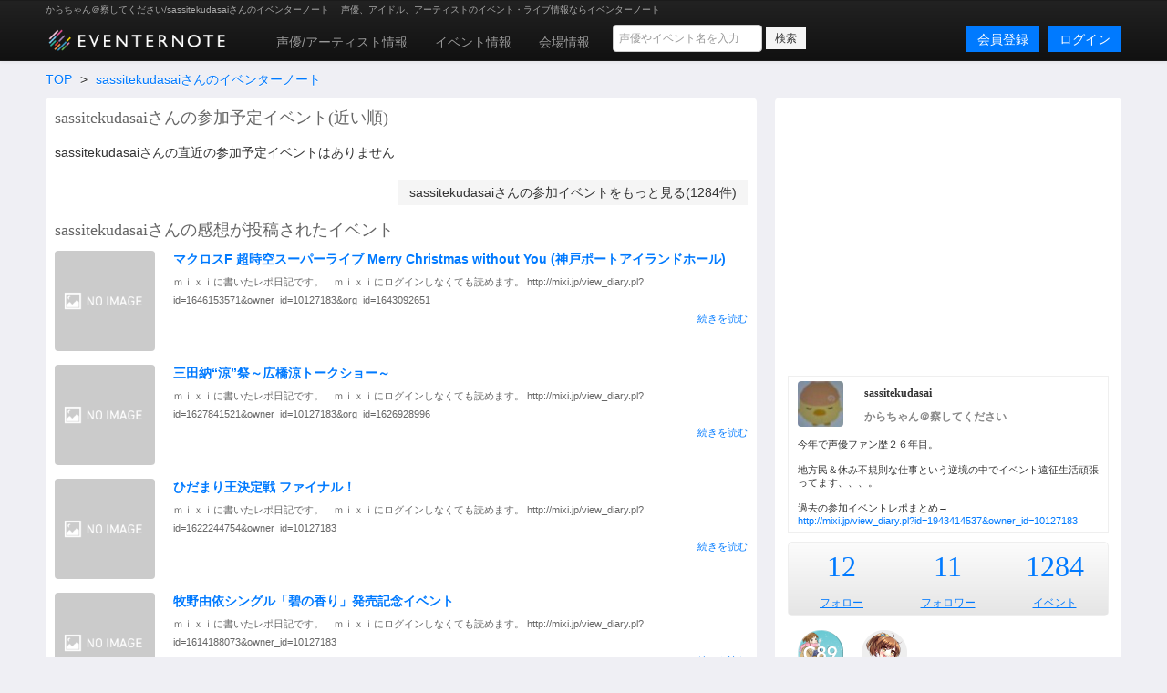

--- FILE ---
content_type: text/html; charset=utf-8
request_url: https://www.eventernote.com/users/sassitekudasai
body_size: 8636
content:
<!DOCTYPE html>
<html lang="ja" xmlns:og="http://ogp.me/ns#" xmlns:mixi="http://mixi-platform.com/ns#">
  <head>
    <meta charset="UTF-8">
    <title>からちゃん＠察してください/sassitekudasaiさんのイベンターノート Eventernote イベンターノート</title>
    <meta http-equiv="X-UA-Compatible" content="IE=edge">
    <meta name="csrf-param" content="authenticity_token" />
<meta name="csrf-token" content="apLl4W9neQ2L4BpVDHkBadiYmJ7fdhfGmZX00pYVR2oRTQ8aFKaWYKwbIvOqRDMBPW1ggcmHRCjMPGx8drK3NQ==" />
    <meta name="crumb" content="3eca599fdf526dd8348099be003c11aa8249d42f" id="crumb">
    <meta name="viewport" content="width=1200">
    <link rel="shortcut icon" type="image/vnd.microsoft.ico" href="/favicon.ico" />
    <link rel="shortcut icon" type="image/x-icon" href="/favicon.ico" />
    <link rel="shortcut icon" href="/favicon.ico" type="image/x-icon" />
    <link rel="apple-touch-icon" href="/images/apple-touch-icon.png" />

    <link rel="stylesheet" media="screen" href="/stylesheets/bootstrap.css" />
    <link rel="stylesheet" media="screen" href="/stylesheets/default.css" />
    <script src="https://ajax.googleapis.com/ajax/libs/jquery/1.7.1/jquery.min.js"></script>

    <script src="/javascripts/bootstrap.js"></script>
<script src="/javascripts/eventernote.js"></script>
    <meta name="keywords" content="" />
    <meta name="description" content="" />
    <meta name="user_id" id="user_id" content="0" />
    <meta name="twitter_uid" id="twitter_uid" content="0" />
</head>
<body>
  <div class="navbar navbar-inverse">
  <div class="navbar-inner">
    <div class="container">
      <div class="topic"><h1>からちゃん＠察してください/sassitekudasaiさんのイベンターノート </h1><p>声優、アイドル、アーティストのイベント・ライブ情報ならイベンターノート</p></div>
      <a class="logo" href="/"><img src="/images/logo201607_m.png" alt="Eventernote イベンターノート" width="200" height="34"></a>
        <div class="notice-empty"></div>
      <div class="nav-collapse collapse">
        <ul class="nav" style="margin-top:5px;">
          <li><a href="/actors/">声優/アーティスト情報</a></li>
          <li><a href="/events/">イベント情報</a></li>
          <li><a href="/places">会場情報</a></li>
        </ul>
      <div class="search_box">
        <form method="get" action="/events/search">
          <input type="hidden" name="__from" value="header">
          <div class="search_box_wrapper">
            <input name="keyword" type="text" class="vertical_search_box keyword input-medium" placeholder="声優やイベント名を入力" autocomplete="off">
            <input class="btn btn-small" type="submit" value="検索">
            <div class="vertical_search_result"></div>
          </div>
        </form>
      </div>

              <a class="login pull-right btn btn-primary" href="/login">ログイン</a>
              <a style="margin-right:10px;" class="login pull-right btn btn-primary" href="/register">会員登録</a>
      </div><!--/.nav-collapse -->
    </div><!-- /.navbar-inner -->
  </div><!-- /.navbar -->
</div>

<script type="text/javascript">
var vsOptions = {
  keyword_box: ".search_box .vertical_search_box",
  result_box: ".search_box .vertical_search_result"
};
window.vertical_search = new VerticalSearch(vsOptions);

</script>


  
<div class="container">
    <div class="row">
  <div class="span12">
    <ul class="breadcrumb">
      <li><a href="/">TOP</a> <span class="divider">&gt;</span></li>
      <li><a href="/users/sassitekudasai">sassitekudasaiさんのイベンターノート</a></li>
    </ul>
  </div>
  <div class="span8 page">
    <h2 class="gb_subtitle">sassitekudasaiさんの参加予定イベント(近い順)</h2>
      <p class="t2">sassitekudasaiさんの直近の参加予定イベントはありません</p>
        <p class="right"><a class="btn" href="/users/sassitekudasai/events">sassitekudasaiさんの参加イベントをもっと見る(1284件)</a></p>
      <h2>sassitekudasaiさんの感想が投稿されたイベント</h2>
      <div class="gb_events_side_comment">
        <ul class="media-list">
            <li class="media">
            <a class="pull-left" href="/events/1543"><img class="image-radius media-object" src="https://eventernote.s3.amazonaws.com/images/events/no_image.png" width="110" alt="マクロスF 超時空スーパーライブ Merry Christmas without You (神戸ポートアイランドホール)"></a>
            <div class="media-body">
              <h4 class="media-heading"><a href="/events/1543">マクロスF 超時空スーパーライブ Merry Christmas without You (神戸ポートアイランドホール)</a></h4>
              <p class="comment">ｍｉｘｉに書いたレポ日記です。　ｍｉｘｉにログインしなくても読めます。
http://mixi.jp/view_diary.pl?id=1646153571&amp;owner_id=10127183&amp;org_id=1643092651</p>
              <p class="more right"><a href="/notes/223967">続きを読む</a></p>
              <p>
              </li>
            <li class="media">
            <a class="pull-left" href="/events/10725"><img class="image-radius media-object" src="https://eventernote.s3.amazonaws.com/images/events/no_image.png" width="110" alt="三田納“涼”祭～広橋涼トークショー～"></a>
            <div class="media-body">
              <h4 class="media-heading"><a href="/events/10725">三田納“涼”祭～広橋涼トークショー～</a></h4>
              <p class="comment">ｍｉｘｉに書いたレポ日記です。　ｍｉｘｉにログインしなくても読めます。
http://mixi.jp/view_diary.pl?id=1627841521&amp;owner_id=10127183&amp;org_id=1626928996</p>
              <p class="more right"><a href="/notes/223531">続きを読む</a></p>
              <p>
              </li>
            <li class="media">
            <a class="pull-left" href="/events/2151"><img class="image-radius media-object" src="https://eventernote.s3.amazonaws.com/images/events/no_image.png" width="110" alt="ひだまり王決定戦 ファイナル！"></a>
            <div class="media-body">
              <h4 class="media-heading"><a href="/events/2151">ひだまり王決定戦 ファイナル！</a></h4>
              <p class="comment">ｍｉｘｉに書いたレポ日記です。　ｍｉｘｉにログインしなくても読めます。
http://mixi.jp/view_diary.pl?id=1622244754&amp;owner_id=10127183</p>
              <p class="more right"><a href="/notes/223649">続きを読む</a></p>
              <p>
              </li>
            <li class="media">
            <a class="pull-left" href="/events/27160"><img class="image-radius media-object" src="https://eventernote.s3.amazonaws.com/images/events/no_image.png" width="110" alt="牧野由依シングル「碧の香り」発売記念イベント "></a>
            <div class="media-body">
              <h4 class="media-heading"><a href="/events/27160">牧野由依シングル「碧の香り」発売記念イベント </a></h4>
              <p class="comment">ｍｉｘｉに書いたレポ日記です。　ｍｉｘｉにログインしなくても読めます。
http://mixi.jp/view_diary.pl?id=1614188073&amp;owner_id=10127183</p>
              <p class="more right"><a href="/notes/325894">続きを読む</a></p>
              <p>
              </li>
            <li class="media">
            <a class="pull-left" href="/events/18594"><img class="image-radius media-object" src="https://eventernote.s3.amazonaws.com/images/events/no_image.png" width="110" alt="第45回神山祭　牧野由依講演会"></a>
            <div class="media-body">
              <h4 class="media-heading"><a href="/events/18594">第45回神山祭　牧野由依講演会</a></h4>
              <p class="comment">ｍｉｘｉに書いたレポ日記です。　ｍｘｉｉにログインしなくても読めます。
http://mixi.jp/view_diary.pl?id=1614188073&amp;owner_id=10127183</p>
              <p class="more right"><a href="/notes/223620">続きを読む</a></p>
              <p>
              </li>
        </ul>
      </div>

    </div>

    <div class="span4 page">
      <div class="gb_ad_lrec">
<script async src="//pagead2.googlesyndication.com/pagead/js/adsbygoogle.js"></script>
<!-- eventernote_pc_side2 -->
<ins class="adsbygoogle"
     style="display:inline-block;width:336px;height:280px"
     data-ad-client="ca-pub-2176175807491125"
     data-ad-slot="2890047035"></ins>
<script>
(adsbygoogle = window.adsbygoogle || []).push({});
</script>

</div>


          <div class="gb_users_side_profile clearfix">
      <div class="thumb">
        <p><img width="50" height="50" alt="sassitekudasai" src="https://eventernote.s3-ap-northeast-1.amazonaws.com/images/users/7923/icon_s.jpg"></p>
      </div>
      <div class="desc">
        <h2 class="name1">sassitekudasai</h3>
        <h3 class="name2">からちゃん＠察してください</h3>
      </div>
      <div class="text">
        <p>今年で声優ファン歴２６年目。<br /><br />地方民＆休み不規則な仕事という逆境の中でイベント遠征生活頑張ってます、、、。<br /><br />過去の参加イベントレポまとめ→<br /><a href="http://mixi.jp/view_diary.pl?id=1943414537&amp;owner_id=10127183">http://mixi.jp/view_diary.pl?id=1943414537&amp;owner_id=10127183</a></p>
      </div>
    </div>
    <div class="gb_score_table">
      <table>
        <tr>
          <td><p class="number"><a href="/users/sassitekudasai/following">12</p></td>
            <td><p class="number"><a href="/users/sassitekudasai/follower">11</a></p></td>
            <td><p class="number"><a href="/users/sassitekudasai/events">1284</a></p></td>


          </tr>
          <tr>
            <td><p class="labels"><a href="/users/sassitekudasai/following">フォロー</a></p></td>
            <td><p class="labels"><a href="/users/sassitekudasai/follower">フォロワー</a></p></td>
            <td><p class="labels"><a href="/users/sassitekudasai/events">イベント</a></p></td>
          </tr>
        </table>
      </div>
    <div class="gb_badges clearfix">
        <p class="badges"><a href="/badges/2"><img src="https://eventernote.s3.amazonaws.com/web/images/badges/c89.png" alt="イベンターノートC89記念バッジ" title="イベンターノートC89記念バッジ"></a></p>
        <p class="badges"><a href="/badges/7"><img src="https://eventernote.s3.amazonaws.com/web/images/badges/book2016.png" alt="「イベンターノートが声優にインタビューしてみました」購入バッジ" title="「イベンターノートが声優にインタビューしてみました」購入バッジ"></a></p>
    </div>

        <div class="follow">
            <p class="center"><a class="btn btn-large btn-primary follow_btn gb_btn_add" href="javascript:addFollow(7923)">フォローする</a></p>
        </div>

      <h2 class="gb_subtitle">お気に入り声優/アーティスト</h2>
        <div>
          <ul class="gb_actors_list unstyled">
              <li class="d s5 c83"><a href="/actors/%E5%B0%8F%E5%80%89%E5%94%AF/2618">小倉唯</a></li>                  <li class="d s4 c79"><a href="/actors/%E5%A4%A7%E9%87%8E%E6%9F%9A%E5%B8%83%E5%AD%90/18391">大野柚布子</a></li>                  <li class="d s4 c72"><a href="/actors/%E7%9F%B3%E5%8E%9F%E5%A4%8F%E7%B9%94/2603">石原夏織</a></li>                  <li class="d s4 c61"><a href="/actors/%E7%A6%8F%E5%8E%9F%E9%A6%99%E7%B9%94/1771">福原香織</a></li>                  <li class="d s4 c60"><a href="/actors/%E9%BB%92%E6%B2%A2%E3%81%A8%E3%82%82%E3%82%88/4154">黒沢ともよ</a></li>                  <li class="d s3 c48"><a href="/actors/%E9%87%8E%E4%B8%AD%E8%97%8D/460">野中藍</a></li>                  <li class="d s3 c35"><a href="/actors/%E6%B0%B4%E7%80%AC%E3%81%84%E3%81%AE%E3%82%8A/2890">水瀬いのり</a></li>                  <li class="d s3 c27"><a href="/actors/%E7%89%A7%E9%87%8E%E7%94%B1%E4%BE%9D/1654">牧野由依</a></li>                  <li class="d s3 c22"><a href="/actors/%E7%99%BD%E6%B2%B3%E3%81%BF%E3%81%9A%E3%81%AA/34574">白河みずな</a></li>                  <li class="d s3 c20"><a href="/actors/%E4%B8%B9%E4%B8%8B%E6%A1%9C/20">丹下桜</a></li>                  <li class="d s2 c19"><a href="/actors/%E5%BA%83%E6%A9%8B%E6%B6%BC/969">広橋涼</a></li>                  <li class="d s2 c18"><a href="/actors/%E5%B7%9D%E6%BE%84%E7%B6%BE%E5%AD%90/13">川澄綾子</a></li>                  <li class="d s2 c18"><a href="/actors/%E3%82%86%E3%81%84%E3%81%8B%E3%81%8A%E3%82%8A/2740">ゆいかおり</a></li>                  <li class="d s2 c14"><a href="/actors/%E6%9C%AC%E6%B8%A1%E6%A5%93/13319">本渡楓</a></li>                  <li class="d s2 c13"><a href="/actors/%E6%9C%AC%E5%A4%9A%E7%9C%9F%E6%A2%A8%E5%AD%90/2527">本多真梨子</a></li>                  <li class="d s2 c8"><a href="/actors/%E4%BC%8A%E9%A7%92%E3%82%86%E3%82%8A%E3%81%88/63429">伊駒ゆりえ</a></li>                  <li class="d s1 c2"><a href="/actors/%E8%97%A4%E5%AF%BA%E7%BE%8E%E5%BE%B3/63383">藤寺美徳</a></li>    
          </ul>
        </div>
      <h2>イベント参加数カレンダー</h2>
      <div class="gb_calendar_score">
        <table>
          <tr>
            <td colspan="4"><a href="/users/sassitekudasai/events/?year=2026">2026年</a>
            </td>
            <td colspan="8">4</td>
          </tr>
          <tr>
              <td>1</td>
              <td>2</td>
              <td>3</td>
              <td>4</td>
              <td>5</td>
              <td>6</td>
              <td>7</td>
              <td>8</td>
              <td>9</td>
              <td>10</td>
              <td>11</td>
              <td>12</td>
          </tr>
          <tr>
              <td>
            <a href="/users/sassitekudasai/events/?year=2026&month=1">4</a>
              </td>
              <td>
              </td>
              <td>
              </td>
              <td>
              </td>
              <td>
              </td>
              <td>
              </td>
              <td>
              </td>
              <td>
              </td>
              <td>
              </td>
              <td>
              </td>
              <td>
              </td>
              <td>
              </td>
          <tr>
            <td colspan="4"><a href="/users/sassitekudasai/events/?year=2025">2025年</a>
            </td>
            <td colspan="8">109</td>
          </tr>
          <tr>
              <td>1</td>
              <td>2</td>
              <td>3</td>
              <td>4</td>
              <td>5</td>
              <td>6</td>
              <td>7</td>
              <td>8</td>
              <td>9</td>
              <td>10</td>
              <td>11</td>
              <td>12</td>
          </tr>
          <tr>
              <td>
            <a href="/users/sassitekudasai/events/?year=2025&month=1">3</a>
              </td>
              <td>
            <a href="/users/sassitekudasai/events/?year=2025&month=2">4</a>
              </td>
              <td>
              </td>
              <td>
            <a href="/users/sassitekudasai/events/?year=2025&month=4">5</a>
              </td>
              <td>
            <a href="/users/sassitekudasai/events/?year=2025&month=5">25</a>
              </td>
              <td>
            <a href="/users/sassitekudasai/events/?year=2025&month=6">10</a>
              </td>
              <td>
            <a href="/users/sassitekudasai/events/?year=2025&month=7">6</a>
              </td>
              <td>
            <a href="/users/sassitekudasai/events/?year=2025&month=8">5</a>
              </td>
              <td>
            <a href="/users/sassitekudasai/events/?year=2025&month=9">4</a>
              </td>
              <td>
            <a href="/users/sassitekudasai/events/?year=2025&month=10">22</a>
              </td>
              <td>
            <a href="/users/sassitekudasai/events/?year=2025&month=11">18</a>
              </td>
              <td>
            <a href="/users/sassitekudasai/events/?year=2025&month=12">7</a>
              </td>
          <tr>
            <td colspan="4"><a href="/users/sassitekudasai/events/?year=2024">2024年</a>
            </td>
            <td colspan="8">57</td>
          </tr>
          <tr>
              <td>1</td>
              <td>2</td>
              <td>3</td>
              <td>4</td>
              <td>5</td>
              <td>6</td>
              <td>7</td>
              <td>8</td>
              <td>9</td>
              <td>10</td>
              <td>11</td>
              <td>12</td>
          </tr>
          <tr>
              <td>
            <a href="/users/sassitekudasai/events/?year=2024&month=1">2</a>
              </td>
              <td>
            <a href="/users/sassitekudasai/events/?year=2024&month=2">2</a>
              </td>
              <td>
            <a href="/users/sassitekudasai/events/?year=2024&month=3">3</a>
              </td>
              <td>
            <a href="/users/sassitekudasai/events/?year=2024&month=4">5</a>
              </td>
              <td>
            <a href="/users/sassitekudasai/events/?year=2024&month=5">8</a>
              </td>
              <td>
            <a href="/users/sassitekudasai/events/?year=2024&month=6">9</a>
              </td>
              <td>
            <a href="/users/sassitekudasai/events/?year=2024&month=7">1</a>
              </td>
              <td>
            <a href="/users/sassitekudasai/events/?year=2024&month=8">3</a>
              </td>
              <td>
            <a href="/users/sassitekudasai/events/?year=2024&month=9">5</a>
              </td>
              <td>
            <a href="/users/sassitekudasai/events/?year=2024&month=10">4</a>
              </td>
              <td>
            <a href="/users/sassitekudasai/events/?year=2024&month=11">12</a>
              </td>
              <td>
            <a href="/users/sassitekudasai/events/?year=2024&month=12">3</a>
              </td>
          <tr>
            <td colspan="4"><a href="/users/sassitekudasai/events/?year=2023">2023年</a>
            </td>
            <td colspan="8">82</td>
          </tr>
          <tr>
              <td>1</td>
              <td>2</td>
              <td>3</td>
              <td>4</td>
              <td>5</td>
              <td>6</td>
              <td>7</td>
              <td>8</td>
              <td>9</td>
              <td>10</td>
              <td>11</td>
              <td>12</td>
          </tr>
          <tr>
              <td>
            <a href="/users/sassitekudasai/events/?year=2023&month=1">4</a>
              </td>
              <td>
              </td>
              <td>
            <a href="/users/sassitekudasai/events/?year=2023&month=3">7</a>
              </td>
              <td>
            <a href="/users/sassitekudasai/events/?year=2023&month=4">7</a>
              </td>
              <td>
            <a href="/users/sassitekudasai/events/?year=2023&month=5">25</a>
              </td>
              <td>
              </td>
              <td>
            <a href="/users/sassitekudasai/events/?year=2023&month=7">6</a>
              </td>
              <td>
            <a href="/users/sassitekudasai/events/?year=2023&month=8">2</a>
              </td>
              <td>
            <a href="/users/sassitekudasai/events/?year=2023&month=9">2</a>
              </td>
              <td>
            <a href="/users/sassitekudasai/events/?year=2023&month=10">22</a>
              </td>
              <td>
            <a href="/users/sassitekudasai/events/?year=2023&month=11">3</a>
              </td>
              <td>
            <a href="/users/sassitekudasai/events/?year=2023&month=12">4</a>
              </td>
          <tr>
            <td colspan="4"><a href="/users/sassitekudasai/events/?year=2022">2022年</a>
            </td>
            <td colspan="8">26</td>
          </tr>
          <tr>
              <td>1</td>
              <td>2</td>
              <td>3</td>
              <td>4</td>
              <td>5</td>
              <td>6</td>
              <td>7</td>
              <td>8</td>
              <td>9</td>
              <td>10</td>
              <td>11</td>
              <td>12</td>
          </tr>
          <tr>
              <td>
              </td>
              <td>
              </td>
              <td>
            <a href="/users/sassitekudasai/events/?year=2022&month=3">1</a>
              </td>
              <td>
            <a href="/users/sassitekudasai/events/?year=2022&month=4">3</a>
              </td>
              <td>
            <a href="/users/sassitekudasai/events/?year=2022&month=5">1</a>
              </td>
              <td>
              </td>
              <td>
              </td>
              <td>
              </td>
              <td>
              </td>
              <td>
            <a href="/users/sassitekudasai/events/?year=2022&month=10">18</a>
              </td>
              <td>
            <a href="/users/sassitekudasai/events/?year=2022&month=11">1</a>
              </td>
              <td>
            <a href="/users/sassitekudasai/events/?year=2022&month=12">2</a>
              </td>
          <tr>
            <td colspan="4"><a href="/users/sassitekudasai/events/?year=2020">2020年</a>
            </td>
            <td colspan="8">13</td>
          </tr>
          <tr>
              <td>1</td>
              <td>2</td>
              <td>3</td>
              <td>4</td>
              <td>5</td>
              <td>6</td>
              <td>7</td>
              <td>8</td>
              <td>9</td>
              <td>10</td>
              <td>11</td>
              <td>12</td>
          </tr>
          <tr>
              <td>
            <a href="/users/sassitekudasai/events/?year=2020&month=1">4</a>
              </td>
              <td>
            <a href="/users/sassitekudasai/events/?year=2020&month=2">9</a>
              </td>
              <td>
              </td>
              <td>
              </td>
              <td>
              </td>
              <td>
              </td>
              <td>
              </td>
              <td>
              </td>
              <td>
              </td>
              <td>
              </td>
              <td>
              </td>
              <td>
              </td>
          <tr>
            <td colspan="4"><a href="/users/sassitekudasai/events/?year=2019">2019年</a>
            </td>
            <td colspan="8">101</td>
          </tr>
          <tr>
              <td>1</td>
              <td>2</td>
              <td>3</td>
              <td>4</td>
              <td>5</td>
              <td>6</td>
              <td>7</td>
              <td>8</td>
              <td>9</td>
              <td>10</td>
              <td>11</td>
              <td>12</td>
          </tr>
          <tr>
              <td>
            <a href="/users/sassitekudasai/events/?year=2019&month=1">3</a>
              </td>
              <td>
            <a href="/users/sassitekudasai/events/?year=2019&month=2">7</a>
              </td>
              <td>
            <a href="/users/sassitekudasai/events/?year=2019&month=3">4</a>
              </td>
              <td>
            <a href="/users/sassitekudasai/events/?year=2019&month=4">2</a>
              </td>
              <td>
            <a href="/users/sassitekudasai/events/?year=2019&month=5">28</a>
              </td>
              <td>
            <a href="/users/sassitekudasai/events/?year=2019&month=6">10</a>
              </td>
              <td>
            <a href="/users/sassitekudasai/events/?year=2019&month=7">2</a>
              </td>
              <td>
            <a href="/users/sassitekudasai/events/?year=2019&month=8">5</a>
              </td>
              <td>
            <a href="/users/sassitekudasai/events/?year=2019&month=9">8</a>
              </td>
              <td>
            <a href="/users/sassitekudasai/events/?year=2019&month=10">19</a>
              </td>
              <td>
            <a href="/users/sassitekudasai/events/?year=2019&month=11">4</a>
              </td>
              <td>
            <a href="/users/sassitekudasai/events/?year=2019&month=12">9</a>
              </td>
          <tr>
            <td colspan="4"><a href="/users/sassitekudasai/events/?year=2018">2018年</a>
            </td>
            <td colspan="8">112</td>
          </tr>
          <tr>
              <td>1</td>
              <td>2</td>
              <td>3</td>
              <td>4</td>
              <td>5</td>
              <td>6</td>
              <td>7</td>
              <td>8</td>
              <td>9</td>
              <td>10</td>
              <td>11</td>
              <td>12</td>
          </tr>
          <tr>
              <td>
            <a href="/users/sassitekudasai/events/?year=2018&month=1">6</a>
              </td>
              <td>
            <a href="/users/sassitekudasai/events/?year=2018&month=2">6</a>
              </td>
              <td>
            <a href="/users/sassitekudasai/events/?year=2018&month=3">3</a>
              </td>
              <td>
            <a href="/users/sassitekudasai/events/?year=2018&month=4">9</a>
              </td>
              <td>
            <a href="/users/sassitekudasai/events/?year=2018&month=5">22</a>
              </td>
              <td>
            <a href="/users/sassitekudasai/events/?year=2018&month=6">7</a>
              </td>
              <td>
            <a href="/users/sassitekudasai/events/?year=2018&month=7">5</a>
              </td>
              <td>
            <a href="/users/sassitekudasai/events/?year=2018&month=8">10</a>
              </td>
              <td>
            <a href="/users/sassitekudasai/events/?year=2018&month=9">3</a>
              </td>
              <td>
            <a href="/users/sassitekudasai/events/?year=2018&month=10">23</a>
              </td>
              <td>
            <a href="/users/sassitekudasai/events/?year=2018&month=11">6</a>
              </td>
              <td>
            <a href="/users/sassitekudasai/events/?year=2018&month=12">12</a>
              </td>
          <tr>
            <td colspan="4"><a href="/users/sassitekudasai/events/?year=2017">2017年</a>
            </td>
            <td colspan="8">125</td>
          </tr>
          <tr>
              <td>1</td>
              <td>2</td>
              <td>3</td>
              <td>4</td>
              <td>5</td>
              <td>6</td>
              <td>7</td>
              <td>8</td>
              <td>9</td>
              <td>10</td>
              <td>11</td>
              <td>12</td>
          </tr>
          <tr>
              <td>
            <a href="/users/sassitekudasai/events/?year=2017&month=1">6</a>
              </td>
              <td>
            <a href="/users/sassitekudasai/events/?year=2017&month=2">5</a>
              </td>
              <td>
            <a href="/users/sassitekudasai/events/?year=2017&month=3">14</a>
              </td>
              <td>
            <a href="/users/sassitekudasai/events/?year=2017&month=4">4</a>
              </td>
              <td>
            <a href="/users/sassitekudasai/events/?year=2017&month=5">30</a>
              </td>
              <td>
            <a href="/users/sassitekudasai/events/?year=2017&month=6">3</a>
              </td>
              <td>
            <a href="/users/sassitekudasai/events/?year=2017&month=7">6</a>
              </td>
              <td>
            <a href="/users/sassitekudasai/events/?year=2017&month=8">3</a>
              </td>
              <td>
            <a href="/users/sassitekudasai/events/?year=2017&month=9">6</a>
              </td>
              <td>
            <a href="/users/sassitekudasai/events/?year=2017&month=10">31</a>
              </td>
              <td>
            <a href="/users/sassitekudasai/events/?year=2017&month=11">5</a>
              </td>
              <td>
            <a href="/users/sassitekudasai/events/?year=2017&month=12">12</a>
              </td>
          <tr>
            <td colspan="4"><a href="/users/sassitekudasai/events/?year=2016">2016年</a>
            </td>
            <td colspan="8">106</td>
          </tr>
          <tr>
              <td>1</td>
              <td>2</td>
              <td>3</td>
              <td>4</td>
              <td>5</td>
              <td>6</td>
              <td>7</td>
              <td>8</td>
              <td>9</td>
              <td>10</td>
              <td>11</td>
              <td>12</td>
          </tr>
          <tr>
              <td>
            <a href="/users/sassitekudasai/events/?year=2016&month=1">3</a>
              </td>
              <td>
            <a href="/users/sassitekudasai/events/?year=2016&month=2">5</a>
              </td>
              <td>
            <a href="/users/sassitekudasai/events/?year=2016&month=3">9</a>
              </td>
              <td>
            <a href="/users/sassitekudasai/events/?year=2016&month=4">6</a>
              </td>
              <td>
            <a href="/users/sassitekudasai/events/?year=2016&month=5">28</a>
              </td>
              <td>
            <a href="/users/sassitekudasai/events/?year=2016&month=6">3</a>
              </td>
              <td>
            <a href="/users/sassitekudasai/events/?year=2016&month=7">6</a>
              </td>
              <td>
            <a href="/users/sassitekudasai/events/?year=2016&month=8">8</a>
              </td>
              <td>
              </td>
              <td>
            <a href="/users/sassitekudasai/events/?year=2016&month=10">30</a>
              </td>
              <td>
            <a href="/users/sassitekudasai/events/?year=2016&month=11">2</a>
              </td>
              <td>
            <a href="/users/sassitekudasai/events/?year=2016&month=12">6</a>
              </td>
          <tr>
            <td colspan="4"><a href="/users/sassitekudasai/events/?year=2015">2015年</a>
            </td>
            <td colspan="8">131</td>
          </tr>
          <tr>
              <td>1</td>
              <td>2</td>
              <td>3</td>
              <td>4</td>
              <td>5</td>
              <td>6</td>
              <td>7</td>
              <td>8</td>
              <td>9</td>
              <td>10</td>
              <td>11</td>
              <td>12</td>
          </tr>
          <tr>
              <td>
            <a href="/users/sassitekudasai/events/?year=2015&month=1">11</a>
              </td>
              <td>
            <a href="/users/sassitekudasai/events/?year=2015&month=2">13</a>
              </td>
              <td>
            <a href="/users/sassitekudasai/events/?year=2015&month=3">9</a>
              </td>
              <td>
            <a href="/users/sassitekudasai/events/?year=2015&month=4">7</a>
              </td>
              <td>
            <a href="/users/sassitekudasai/events/?year=2015&month=5">28</a>
              </td>
              <td>
            <a href="/users/sassitekudasai/events/?year=2015&month=6">7</a>
              </td>
              <td>
            <a href="/users/sassitekudasai/events/?year=2015&month=7">4</a>
              </td>
              <td>
            <a href="/users/sassitekudasai/events/?year=2015&month=8">9</a>
              </td>
              <td>
            <a href="/users/sassitekudasai/events/?year=2015&month=9">2</a>
              </td>
              <td>
            <a href="/users/sassitekudasai/events/?year=2015&month=10">23</a>
              </td>
              <td>
            <a href="/users/sassitekudasai/events/?year=2015&month=11">10</a>
              </td>
              <td>
            <a href="/users/sassitekudasai/events/?year=2015&month=12">8</a>
              </td>
          <tr>
            <td colspan="4"><a href="/users/sassitekudasai/events/?year=2014">2014年</a>
            </td>
            <td colspan="8">111</td>
          </tr>
          <tr>
              <td>1</td>
              <td>2</td>
              <td>3</td>
              <td>4</td>
              <td>5</td>
              <td>6</td>
              <td>7</td>
              <td>8</td>
              <td>9</td>
              <td>10</td>
              <td>11</td>
              <td>12</td>
          </tr>
          <tr>
              <td>
              </td>
              <td>
            <a href="/users/sassitekudasai/events/?year=2014&month=2">9</a>
              </td>
              <td>
            <a href="/users/sassitekudasai/events/?year=2014&month=3">11</a>
              </td>
              <td>
            <a href="/users/sassitekudasai/events/?year=2014&month=4">9</a>
              </td>
              <td>
            <a href="/users/sassitekudasai/events/?year=2014&month=5">32</a>
              </td>
              <td>
            <a href="/users/sassitekudasai/events/?year=2014&month=6">7</a>
              </td>
              <td>
            <a href="/users/sassitekudasai/events/?year=2014&month=7">6</a>
              </td>
              <td>
            <a href="/users/sassitekudasai/events/?year=2014&month=8">2</a>
              </td>
              <td>
            <a href="/users/sassitekudasai/events/?year=2014&month=9">4</a>
              </td>
              <td>
            <a href="/users/sassitekudasai/events/?year=2014&month=10">16</a>
              </td>
              <td>
            <a href="/users/sassitekudasai/events/?year=2014&month=11">12</a>
              </td>
              <td>
            <a href="/users/sassitekudasai/events/?year=2014&month=12">3</a>
              </td>
          <tr>
            <td colspan="4"><a href="/users/sassitekudasai/events/?year=2013">2013年</a>
            </td>
            <td colspan="8">91</td>
          </tr>
          <tr>
              <td>1</td>
              <td>2</td>
              <td>3</td>
              <td>4</td>
              <td>5</td>
              <td>6</td>
              <td>7</td>
              <td>8</td>
              <td>9</td>
              <td>10</td>
              <td>11</td>
              <td>12</td>
          </tr>
          <tr>
              <td>
            <a href="/users/sassitekudasai/events/?year=2013&month=1">5</a>
              </td>
              <td>
            <a href="/users/sassitekudasai/events/?year=2013&month=2">3</a>
              </td>
              <td>
            <a href="/users/sassitekudasai/events/?year=2013&month=3">15</a>
              </td>
              <td>
              </td>
              <td>
            <a href="/users/sassitekudasai/events/?year=2013&month=5">17</a>
              </td>
              <td>
            <a href="/users/sassitekudasai/events/?year=2013&month=6">5</a>
              </td>
              <td>
            <a href="/users/sassitekudasai/events/?year=2013&month=7">3</a>
              </td>
              <td>
            <a href="/users/sassitekudasai/events/?year=2013&month=8">7</a>
              </td>
              <td>
            <a href="/users/sassitekudasai/events/?year=2013&month=9">5</a>
              </td>
              <td>
            <a href="/users/sassitekudasai/events/?year=2013&month=10">16</a>
              </td>
              <td>
            <a href="/users/sassitekudasai/events/?year=2013&month=11">12</a>
              </td>
              <td>
            <a href="/users/sassitekudasai/events/?year=2013&month=12">3</a>
              </td>
          <tr>
            <td colspan="4"><a href="/users/sassitekudasai/events/?year=2012">2012年</a>
            </td>
            <td colspan="8">74</td>
          </tr>
          <tr>
              <td>1</td>
              <td>2</td>
              <td>3</td>
              <td>4</td>
              <td>5</td>
              <td>6</td>
              <td>7</td>
              <td>8</td>
              <td>9</td>
              <td>10</td>
              <td>11</td>
              <td>12</td>
          </tr>
          <tr>
              <td>
            <a href="/users/sassitekudasai/events/?year=2012&month=1">4</a>
              </td>
              <td>
            <a href="/users/sassitekudasai/events/?year=2012&month=2">1</a>
              </td>
              <td>
            <a href="/users/sassitekudasai/events/?year=2012&month=3">7</a>
              </td>
              <td>
            <a href="/users/sassitekudasai/events/?year=2012&month=4">2</a>
              </td>
              <td>
            <a href="/users/sassitekudasai/events/?year=2012&month=5">10</a>
              </td>
              <td>
            <a href="/users/sassitekudasai/events/?year=2012&month=6">2</a>
              </td>
              <td>
            <a href="/users/sassitekudasai/events/?year=2012&month=7">6</a>
              </td>
              <td>
            <a href="/users/sassitekudasai/events/?year=2012&month=8">5</a>
              </td>
              <td>
            <a href="/users/sassitekudasai/events/?year=2012&month=9">2</a>
              </td>
              <td>
            <a href="/users/sassitekudasai/events/?year=2012&month=10">28</a>
              </td>
              <td>
            <a href="/users/sassitekudasai/events/?year=2012&month=11">5</a>
              </td>
              <td>
            <a href="/users/sassitekudasai/events/?year=2012&month=12">2</a>
              </td>
          <tr>
            <td colspan="4"><a href="/users/sassitekudasai/events/?year=2011">2011年</a>
            </td>
            <td colspan="8">58</td>
          </tr>
          <tr>
              <td>1</td>
              <td>2</td>
              <td>3</td>
              <td>4</td>
              <td>5</td>
              <td>6</td>
              <td>7</td>
              <td>8</td>
              <td>9</td>
              <td>10</td>
              <td>11</td>
              <td>12</td>
          </tr>
          <tr>
              <td>
            <a href="/users/sassitekudasai/events/?year=2011&month=1">6</a>
              </td>
              <td>
            <a href="/users/sassitekudasai/events/?year=2011&month=2">3</a>
              </td>
              <td>
            <a href="/users/sassitekudasai/events/?year=2011&month=3">1</a>
              </td>
              <td>
            <a href="/users/sassitekudasai/events/?year=2011&month=4">2</a>
              </td>
              <td>
            <a href="/users/sassitekudasai/events/?year=2011&month=5">10</a>
              </td>
              <td>
            <a href="/users/sassitekudasai/events/?year=2011&month=6">2</a>
              </td>
              <td>
            <a href="/users/sassitekudasai/events/?year=2011&month=7">5</a>
              </td>
              <td>
            <a href="/users/sassitekudasai/events/?year=2011&month=8">2</a>
              </td>
              <td>
              </td>
              <td>
            <a href="/users/sassitekudasai/events/?year=2011&month=10">16</a>
              </td>
              <td>
            <a href="/users/sassitekudasai/events/?year=2011&month=11">7</a>
              </td>
              <td>
            <a href="/users/sassitekudasai/events/?year=2011&month=12">4</a>
              </td>
          <tr>
            <td colspan="4"><a href="/users/sassitekudasai/events/?year=2010">2010年</a>
            </td>
            <td colspan="8">44</td>
          </tr>
          <tr>
              <td>1</td>
              <td>2</td>
              <td>3</td>
              <td>4</td>
              <td>5</td>
              <td>6</td>
              <td>7</td>
              <td>8</td>
              <td>9</td>
              <td>10</td>
              <td>11</td>
              <td>12</td>
          </tr>
          <tr>
              <td>
            <a href="/users/sassitekudasai/events/?year=2010&month=1">1</a>
              </td>
              <td>
            <a href="/users/sassitekudasai/events/?year=2010&month=2">3</a>
              </td>
              <td>
            <a href="/users/sassitekudasai/events/?year=2010&month=3">9</a>
              </td>
              <td>
              </td>
              <td>
            <a href="/users/sassitekudasai/events/?year=2010&month=5">4</a>
              </td>
              <td>
            <a href="/users/sassitekudasai/events/?year=2010&month=6">1</a>
              </td>
              <td>
            <a href="/users/sassitekudasai/events/?year=2010&month=7">2</a>
              </td>
              <td>
            <a href="/users/sassitekudasai/events/?year=2010&month=8">2</a>
              </td>
              <td>
            <a href="/users/sassitekudasai/events/?year=2010&month=9">1</a>
              </td>
              <td>
            <a href="/users/sassitekudasai/events/?year=2010&month=10">14</a>
              </td>
              <td>
            <a href="/users/sassitekudasai/events/?year=2010&month=11">6</a>
              </td>
              <td>
            <a href="/users/sassitekudasai/events/?year=2010&month=12">1</a>
              </td>
          <tr>
            <td colspan="4"><a href="/users/sassitekudasai/events/?year=2009">2009年</a>
            </td>
            <td colspan="8">15</td>
          </tr>
          <tr>
              <td>1</td>
              <td>2</td>
              <td>3</td>
              <td>4</td>
              <td>5</td>
              <td>6</td>
              <td>7</td>
              <td>8</td>
              <td>9</td>
              <td>10</td>
              <td>11</td>
              <td>12</td>
          </tr>
          <tr>
              <td>
              </td>
              <td>
              </td>
              <td>
            <a href="/users/sassitekudasai/events/?year=2009&month=3">2</a>
              </td>
              <td>
              </td>
              <td>
            <a href="/users/sassitekudasai/events/?year=2009&month=5">5</a>
              </td>
              <td>
              </td>
              <td>
            <a href="/users/sassitekudasai/events/?year=2009&month=7">2</a>
              </td>
              <td>
              </td>
              <td>
              </td>
              <td>
            <a href="/users/sassitekudasai/events/?year=2009&month=10">3</a>
              </td>
              <td>
            <a href="/users/sassitekudasai/events/?year=2009&month=11">3</a>
              </td>
              <td>
              </td>
          <tr>
            <td colspan="4"><a href="/users/sassitekudasai/events/?year=2008">2008年</a>
            </td>
            <td colspan="8">5</td>
          </tr>
          <tr>
              <td>1</td>
              <td>2</td>
              <td>3</td>
              <td>4</td>
              <td>5</td>
              <td>6</td>
              <td>7</td>
              <td>8</td>
              <td>9</td>
              <td>10</td>
              <td>11</td>
              <td>12</td>
          </tr>
          <tr>
              <td>
              </td>
              <td>
              </td>
              <td>
              </td>
              <td>
            <a href="/users/sassitekudasai/events/?year=2008&month=4">1</a>
              </td>
              <td>
              </td>
              <td>
              </td>
              <td>
              </td>
              <td>
              </td>
              <td>
              </td>
              <td>
            <a href="/users/sassitekudasai/events/?year=2008&month=10">1</a>
              </td>
              <td>
            <a href="/users/sassitekudasai/events/?year=2008&month=11">1</a>
              </td>
              <td>
            <a href="/users/sassitekudasai/events/?year=2008&month=12">2</a>
              </td>
          <tr>
            <td colspan="4"><a href="/users/sassitekudasai/events/?year=2007">2007年</a>
            </td>
            <td colspan="8">3</td>
          </tr>
          <tr>
              <td>1</td>
              <td>2</td>
              <td>3</td>
              <td>4</td>
              <td>5</td>
              <td>6</td>
              <td>7</td>
              <td>8</td>
              <td>9</td>
              <td>10</td>
              <td>11</td>
              <td>12</td>
          </tr>
          <tr>
              <td>
            <a href="/users/sassitekudasai/events/?year=2007&month=1">1</a>
              </td>
              <td>
              </td>
              <td>
              </td>
              <td>
              </td>
              <td>
              </td>
              <td>
              </td>
              <td>
              </td>
              <td>
              </td>
              <td>
            <a href="/users/sassitekudasai/events/?year=2007&month=9">1</a>
              </td>
              <td>
              </td>
              <td>
              </td>
              <td>
            <a href="/users/sassitekudasai/events/?year=2007&month=12">1</a>
              </td>
          <tr>
            <td colspan="4"><a href="/users/sassitekudasai/events/?year=2006">2006年</a>
            </td>
            <td colspan="8">3</td>
          </tr>
          <tr>
              <td>1</td>
              <td>2</td>
              <td>3</td>
              <td>4</td>
              <td>5</td>
              <td>6</td>
              <td>7</td>
              <td>8</td>
              <td>9</td>
              <td>10</td>
              <td>11</td>
              <td>12</td>
          </tr>
          <tr>
              <td>
              </td>
              <td>
              </td>
              <td>
            <a href="/users/sassitekudasai/events/?year=2006&month=3">1</a>
              </td>
              <td>
              </td>
              <td>
              </td>
              <td>
              </td>
              <td>
              </td>
              <td>
              </td>
              <td>
              </td>
              <td>
            <a href="/users/sassitekudasai/events/?year=2006&month=10">2</a>
              </td>
              <td>
              </td>
              <td>
              </td>
          <tr>
            <td colspan="4"><a href="/users/sassitekudasai/events/?year=2003">2003年</a>
            </td>
            <td colspan="8">2</td>
          </tr>
          <tr>
              <td>1</td>
              <td>2</td>
              <td>3</td>
              <td>4</td>
              <td>5</td>
              <td>6</td>
              <td>7</td>
              <td>8</td>
              <td>9</td>
              <td>10</td>
              <td>11</td>
              <td>12</td>
          </tr>
          <tr>
              <td>
              </td>
              <td>
              </td>
              <td>
              </td>
              <td>
            <a href="/users/sassitekudasai/events/?year=2003&month=4">1</a>
              </td>
              <td>
              </td>
              <td>
              </td>
              <td>
              </td>
              <td>
              </td>
              <td>
              </td>
              <td>
              </td>
              <td>
            <a href="/users/sassitekudasai/events/?year=2003&month=11">1</a>
              </td>
              <td>
              </td>
          <tr>
            <td colspan="4"><a href="/users/sassitekudasai/events/?year=2002">2002年</a>
            </td>
            <td colspan="8">1</td>
          </tr>
          <tr>
              <td>1</td>
              <td>2</td>
              <td>3</td>
              <td>4</td>
              <td>5</td>
              <td>6</td>
              <td>7</td>
              <td>8</td>
              <td>9</td>
              <td>10</td>
              <td>11</td>
              <td>12</td>
          </tr>
          <tr>
              <td>
              </td>
              <td>
              </td>
              <td>
              </td>
              <td>
              </td>
              <td>
            <a href="/users/sassitekudasai/events/?year=2002&month=5">1</a>
              </td>
              <td>
              </td>
              <td>
              </td>
              <td>
              </td>
              <td>
              </td>
              <td>
              </td>
              <td>
              </td>
              <td>
              </td>
          <tr>
            <td colspan="4"><a href="/users/sassitekudasai/events/?year=2001">2001年</a>
            </td>
            <td colspan="8">1</td>
          </tr>
          <tr>
              <td>1</td>
              <td>2</td>
              <td>3</td>
              <td>4</td>
              <td>5</td>
              <td>6</td>
              <td>7</td>
              <td>8</td>
              <td>9</td>
              <td>10</td>
              <td>11</td>
              <td>12</td>
          </tr>
          <tr>
              <td>
              </td>
              <td>
              </td>
              <td>
              </td>
              <td>
              </td>
              <td>
            <a href="/users/sassitekudasai/events/?year=2001&month=5">1</a>
              </td>
              <td>
              </td>
              <td>
              </td>
              <td>
              </td>
              <td>
              </td>
              <td>
              </td>
              <td>
              </td>
              <td>
              </td>
          <tr>
            <td colspan="4"><a href="/users/sassitekudasai/events/?year=2000">2000年</a>
            </td>
            <td colspan="8">1</td>
          </tr>
          <tr>
              <td>1</td>
              <td>2</td>
              <td>3</td>
              <td>4</td>
              <td>5</td>
              <td>6</td>
              <td>7</td>
              <td>8</td>
              <td>9</td>
              <td>10</td>
              <td>11</td>
              <td>12</td>
          </tr>
          <tr>
              <td>
              </td>
              <td>
              </td>
              <td>
            <a href="/users/sassitekudasai/events/?year=2000&month=3">1</a>
              </td>
              <td>
              </td>
              <td>
              </td>
              <td>
              </td>
              <td>
              </td>
              <td>
              </td>
              <td>
              </td>
              <td>
              </td>
              <td>
              </td>
              <td>
              </td>
          <tr>
            <td colspan="4"><a href="/users/sassitekudasai/events/?year=1997">1997年</a>
            </td>
            <td colspan="8">5</td>
          </tr>
          <tr>
              <td>1</td>
              <td>2</td>
              <td>3</td>
              <td>4</td>
              <td>5</td>
              <td>6</td>
              <td>7</td>
              <td>8</td>
              <td>9</td>
              <td>10</td>
              <td>11</td>
              <td>12</td>
          </tr>
          <tr>
              <td>
            <a href="/users/sassitekudasai/events/?year=1997&month=1">1</a>
              </td>
              <td>
              </td>
              <td>
              </td>
              <td>
              </td>
              <td>
              </td>
              <td>
              </td>
              <td>
            <a href="/users/sassitekudasai/events/?year=1997&month=7">1</a>
              </td>
              <td>
            <a href="/users/sassitekudasai/events/?year=1997&month=8">1</a>
              </td>
              <td>
              </td>
              <td>
            <a href="/users/sassitekudasai/events/?year=1997&month=10">1</a>
              </td>
              <td>
              </td>
              <td>
            <a href="/users/sassitekudasai/events/?year=1997&month=12">1</a>
              </td>
          <tr>
            <td colspan="4"><a href="/users/sassitekudasai/events/?year=1996">1996年</a>
            </td>
            <td colspan="8">4</td>
          </tr>
          <tr>
              <td>1</td>
              <td>2</td>
              <td>3</td>
              <td>4</td>
              <td>5</td>
              <td>6</td>
              <td>7</td>
              <td>8</td>
              <td>9</td>
              <td>10</td>
              <td>11</td>
              <td>12</td>
          </tr>
          <tr>
              <td>
              </td>
              <td>
              </td>
              <td>
            <a href="/users/sassitekudasai/events/?year=1996&month=3">1</a>
              </td>
              <td>
              </td>
              <td>
            <a href="/users/sassitekudasai/events/?year=1996&month=5">1</a>
              </td>
              <td>
              </td>
              <td>
              </td>
              <td>
            <a href="/users/sassitekudasai/events/?year=1996&month=8">1</a>
              </td>
              <td>
              </td>
              <td>
            <a href="/users/sassitekudasai/events/?year=1996&month=10">1</a>
              </td>
              <td>
              </td>
              <td>
              </td>
        </table>
      </div>

      <div class="gb_ad_lrec">
  <a href="/users/ical"><img src="/images/banners/side_calendar.png" width="350" height="140" alt="イベンターノートとあなたのカレンダーを今すぐ連携"></a>
</div>
<div class="gb_ad_lrec">
  <!-- Rakuten Widget FROM HERE --><script type="text/javascript">rakuten_design="slide";rakuten_affiliateId="14687747.49999005.14687748.92a1d4d0";rakuten_items="ctsmatch";rakuten_genreId=0;rakuten_size="336x280";rakuten_target="_blank";rakuten_theme="gray";rakuten_border="off";rakuten_auto_mode="on";rakuten_genre_title="off";rakuten_recommend="on";</script><script type="text/javascript" src="https://xml.affiliate.rakuten.co.jp/widget/js/rakuten_widget.js"></script><!-- Rakuten Widget TO HERE -->
</div>


    </div>
</div>

<script type="text/javascript">
      function addFollow(user_id)
{
  Eventernote.redirectToLogin();
  var success = function(data) {
    alert("フォローしました");
    $(".follow_btn").attr("href", "javascript: removeFollow("+user_id+")").html("フォローをやめる");
  };
  var failure = function(){
    alert("フォローに失敗しました");
  };
  Eventernote.addUsersFollow(user_id, success, failure);
}
function removeFollow(user_id)
{
  Eventernote.redirectToLogin();
  var success =function(data) {
    alert("フォローをやめました");
    $(".follow_btn").attr("href", "javascript:addFollow("+user_id+")").html("フォローする");
  };
  var failure = function(){
    alert("フォロー解除に失敗しました");
  };
  Eventernote.removeUsersFollow(user_id, success, failure);
}
</script>

</div>
<div class="gb_ad_footer">
<script async src="//pagead2.googlesyndication.com/pagead/js/adsbygoogle.js"></script>
<!-- eventernote_pc_footer -->
<ins class="adsbygoogle"
     style="display:inline-block;width:970px;height:90px"
     data-ad-client="ca-pub-2176175807491125"
     data-ad-slot="7320246635"></ins>
<script>
(adsbygoogle = window.adsbygoogle || []).push({});
</script>
</div>

<div class="footer">
<div class="container">
<div class="row">
  <div class="span3">
    <ul class="unstyled">
      <h4>イベンターノート</h4>
      <li><a href="/">イベンターノートについて</a></li>
      <li><a href="/pages/company">運営者情報</a></li>
      <li><a href="/pages/termsofservice">利用規約</a></li>
      <li><a href="/pages/privacy">プライバシーポリシー</a></li>
      <li><a href="/pages/tokutei">特定商取引法について</a></li>
    </ul>
  </div>
  <div class="span3">
    <ul class="unstyled">
      <h4>声優/アーティスト</h3>
      <li><a href="/actors/">声優/アーティストを探す</a></li>
      <li><a href="/actors/ranking">人気の声優/アーティストランキング</a></li>
      <li><a href="/actors/水樹奈々/28">水樹奈々のイベント</a></li>
      <li><a href="/actors/田村ゆかり/3">田村ゆかり</a></li>
      <li><a href="/actors/内田真礼/2706">内田真礼のイベント</a></li>
      <li><a href="/actors/水瀬いのり/2890">水瀬いのりのイベント</a></li>
      <li><a href="/actors/三森すずこ/2634">三森すずこのイベント</a></li>
      <li><a href="/actors/アイドルマスターシンデレラガールズ/6306">アイドルマスターシンデレラガールズのイベント</a></li>
    </ul>
  </div>
  <div class="span3">
    <ul class="unstyled">
      <h4>イベント・ライブ情報</h4>
      <li><a href="/events/">イベント情報を探す</a></li>
      <li><a href="/events/search?year=2026&month=1&day=28">本日開催のイベント一覧</a></li>
      <li><a href="/places/">イベント会場を探す</a></li>
      <li><a href="/pages/award2012/result">イベンターアワード2012</a></li>
      <li><a href="/pages/award2013/result">イベンターアワード2013</a></li>
      <li><a href="/pages/award2014/result">イベンターアワード2014</a></li>
      <li><a href="/pages/award2015/result">イベンターアワード2015</a></li>
      <li><a href="/pages/award2016/result">イベンターアワード2016</a></li>
      <li><a href="/pages/award2017/r">イベンターアワード2017</a></li>
      <li><a href="/pages/award2018/r">イベンターアワード2018</a></li>
      <li><a href="/pages/award2019/r">イベンターアワード2019</a></li>
    </ul>
  </div>
  <div class="span3">
    <ul class="unstyled">
      <h4>サポート</h4>
      <li><a href="/pages/contact">お問い合わせ</a></li>
      <li><a href="https://twitter.com/eventernote" target="_blank">Twitter @eventernote</a></li>
    </ul>
  </div>
</div>
  <footer>
  <address>&copy; 2026 Eventernote &hearts;</address>
  </footer>
</div>
</div>
<script type="text/javascript">

  var _gaq = _gaq || [];
  _gaq.push(['_setAccount', 'UA-2031813-15']);
  _gaq.push(['_trackPageview']);

  (function() {
    var ga = document.createElement('script'); ga.type = 'text/javascript'; ga.async = true;
    ga.src = ('https:' == document.location.protocol ? 'https://ssl' : 'http://www') + '.google-analytics.com/ga.js';
    var s = document.getElementsByTagName('script')[0]; s.parentNode.insertBefore(ga, s);
  })();

</script>
<!-- Google tag (gtag.js) -->
<script async src="https://www.googletagmanager.com/gtag/js?id=G-SYD27J76EB"></script>
<script>
  window.dataLayer = window.dataLayer || [];
  function gtag(){dataLayer.push(arguments);}
  gtag('js', new Date());

  gtag('config', 'G-SYD27J76EB');
</script>

</body>
</html>


--- FILE ---
content_type: text/html; charset=utf-8
request_url: https://www.google.com/recaptcha/api2/aframe
body_size: 268
content:
<!DOCTYPE HTML><html><head><meta http-equiv="content-type" content="text/html; charset=UTF-8"></head><body><script nonce="nSwZKm35oEUHGmAXl0JMPw">/** Anti-fraud and anti-abuse applications only. See google.com/recaptcha */ try{var clients={'sodar':'https://pagead2.googlesyndication.com/pagead/sodar?'};window.addEventListener("message",function(a){try{if(a.source===window.parent){var b=JSON.parse(a.data);var c=clients[b['id']];if(c){var d=document.createElement('img');d.src=c+b['params']+'&rc='+(localStorage.getItem("rc::a")?sessionStorage.getItem("rc::b"):"");window.document.body.appendChild(d);sessionStorage.setItem("rc::e",parseInt(sessionStorage.getItem("rc::e")||0)+1);localStorage.setItem("rc::h",'1769555751087');}}}catch(b){}});window.parent.postMessage("_grecaptcha_ready", "*");}catch(b){}</script></body></html>